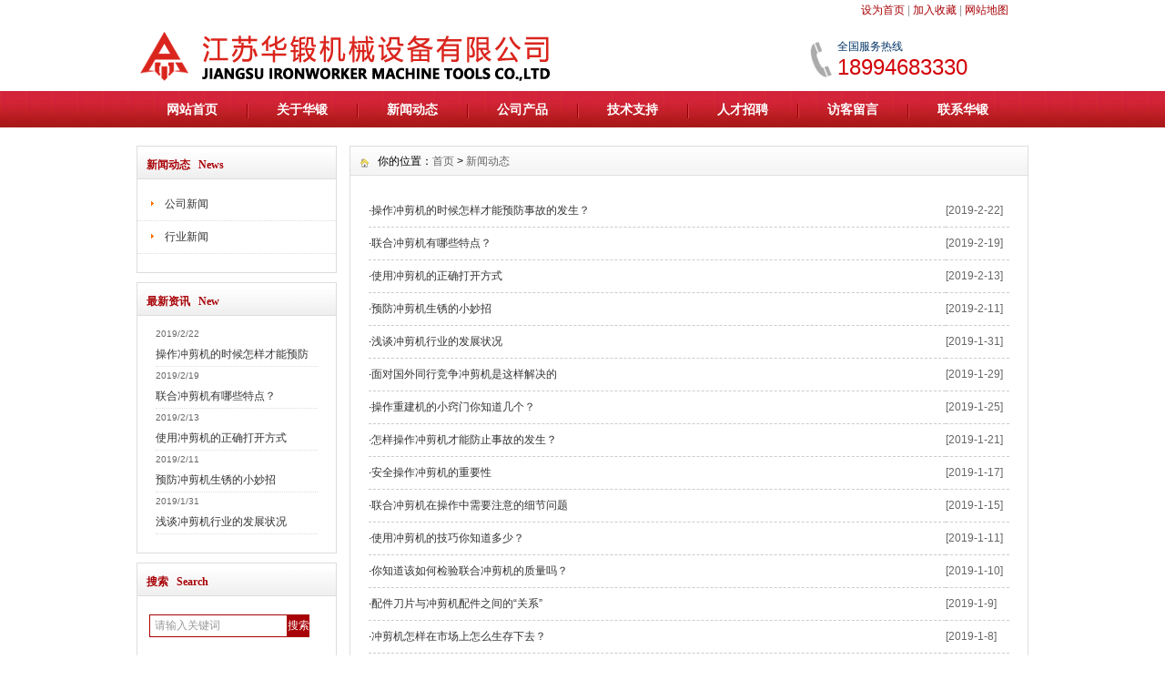

--- FILE ---
content_type: text/html
request_url: http://www.4008887458.com/News/
body_size: 3902
content:
<!DOCTYPE html PUBLIC "-//W3C//DTD XHTML 1.0 Transitional//EN" "http://www.w3.org/TR/xhtml1/DTD/xhtml1-transitional.dtd">
<html xmlns="http://www.w3.org/1999/xhtml">
<head>
<meta http-equiv="X-UA-Compatible" content="IE=7">
<meta http-equiv="Content-Type" content="text/html; charset=gb2312" />
<title>新闻动态_冲剪机,液压冲床,数控冲孔机,江苏华锻机械设备有限公司</title>
<meta name="keywords" content="" />
<meta name="description" content="" />
<link href="/css/HituxBlue/inner.css" rel="stylesheet" type="text/css" />
<link href="/css/HituxBlue/common.css" rel="stylesheet" type="text/css" />
<script type="text/javascript" src="/js/jquery.min.js"></script>
<script type="text/javascript" src="/js/functions.js"></script>
<script type="text/javascript" src="/images/iepng/iepngfix_tilebg.js"></script>
</head>

<body>
<div id="wrapper">

<!--head start-->
<div id="head">

<!--top start -->
<div class="top">
<div class="TopInfo"><div class="link"><a onclick="this.style.behavior='url(#default#homepage)';this.setHomePage('http://www.4008887458.com');" href="#">设为首页</a> | <a href="javascript:window.external.AddFavorite('http://www.4008887458.com','冲剪机,液压冲床,数控冲孔机,江苏华锻机械设备有限公司')">加入收藏</a> | <a href="/Sitemap/">网站地图</a></div>
</div>
<div class="clearfix"></div>
<div class="TopLogo">
<div class="logo"><a href="/"><img src="/images/up_images/202542416935.png" alt="冲剪机,液压冲床,数控冲孔机,江苏华锻机械设备有限公司"></a></div>
<div class="tel">
<p class="telW">全国服务热线</p>
<p class="telN">18994683330</p>
</div>
</div>

</div>
<!--top end-->

<!--nav start-->
<div id="NavLink">
<div class="NavBG">
<!--Head Menu Start-->
<ul id='sddm'><li class='CurrentLi'><a href='/'>网站首页</a></li> <li><a href='/About/intro' onmouseover=mopen('m2') onmouseout='mclosetime()'>关于华锻</a> <div id='m2' onmouseover='mcancelclosetime()' onmouseout='mclosetime()'><a href='/About/intro'>华锻简介</a> </div></li> <li><a href='/news/' onmouseover=mopen('m3') onmouseout='mclosetime()'>新闻动态</a> <div id='m3' onmouseover='mcancelclosetime()' onmouseout='mclosetime()'><a href='/news/CompanyNews'>公司新闻</a> <a href='/news/IndustryNews'>行业新闻</a> </div></li> <li><a href='/Product/' onmouseover=mopen('m4') onmouseout='mclosetime()'>公司产品</a> <div id='m4' onmouseover='mcancelclosetime()' onmouseout='mclosetime()'><a href='/Product/Mobile'>联合冲剪机</a> <a href='/Product/GPS'>液压冲床</a> <a href='/Product/DigitalPlayer'>剪板机/折弯机</a> <a href='/Product/NoteBook'>剪切刀片</a> <a href='/Product/Server/'>冲孔模具</a> <a href='/Product/Pad'>冲剪机配件</a> </div></li> <li><a href='/Support/' onmouseover=mopen('m5') onmouseout='mclosetime()'>技术支持</a> <div id='m5' onmouseover='mcancelclosetime()' onmouseout='mclosetime()'><a href='/Support/Services'>工件展示</a> <a href='/Support/FAQ'>操作手册</a> </div></li> <li><a href='/Recruit/' onmouseover=mopen('m6') onmouseout='mclosetime()'>人才招聘</a> <div id='m6' onmouseover='mcancelclosetime()' onmouseout='mclosetime()'><a href='/recruit/jobs'>招聘职位</a> </div></li> <li><a href='/Feedback/'>访客留言</a></li> <li><a href='/contact/'>联系华锻</a></li> </ul>
<!--Head Menu End-->
</div>
<div class="clearfix"></div>
</div>
<!--nav end-->

</div>
<!--head end-->
<!--body start-->
<div id="body">
<!--focus start-->
<div id="InnerBanner">

</div>
<!--foncus end-->
<div class="HeightTab clearfix"></div>
<!--inner start -->
<div class="inner">
<!--left start-->
<div class="left">
<div class="Sbox">
<div class="topic">新闻动态&nbsp;&nbsp;&nbsp;News</div>
<div class="blank"><ul><li><A href='/News/CompanyNews'>公司新闻</A></li> <li><A href='/News/IndustryNews'>行业新闻</A></li> </ul></div>
</div>
<div class="HeightTab clearfix"></div>
<div class="Sbox">
<div class="topic">最新资讯&nbsp;&nbsp;&nbsp;New</div>
<div class="list">
<dl><dt>2019/2/22</dt><dd><a href='/html/2591735237.html' target='_blank' title='操作冲剪机的时候怎样才能预防事故的发生？'>操作冲剪机的时候怎样才能预防</a></dd><dt>2019/2/19</dt><dd><a href='/html/9243864342.html' target='_blank' title='联合冲剪机有哪些特点？'>联合冲剪机有哪些特点？</a></dd><dt>2019/2/13</dt><dd><a href='/html/7542615237.html' target='_blank' title='使用冲剪机的正确打开方式'>使用冲剪机的正确打开方式</a></dd><dt>2019/2/11</dt><dd><a href='/html/6598732952.html' target='_blank' title='预防冲剪机生锈的小妙招'>预防冲剪机生锈的小妙招</a></dd><dt>2019/1/31</dt><dd><a href='/html/8296472555.html' target='_blank' title='浅谈冲剪机行业的发展状况'>浅谈冲剪机行业的发展状况</a></dd></dl>
</div>

</div>
<div class="HeightTab clearfix"></div>
<div class="Sbox">
<div class="topic">搜索&nbsp;&nbsp;&nbsp;Search</div>
<div class="SearchBar">
<form method="get" action="/Search/index.asp">
				<input type="text" name="q" id="search-text" size="15" onBlur="if(this.value=='') this.value='请输入关键词';" 
onfocus="if(this.value=='请输入关键词') this.value='';" value="请输入关键词" /><input type="submit" id="search-submit" value="搜索" />
			</form>
</div>
</div>
</div>
<!--left end-->
<!--right start-->
<div class="right">
<div class="Position"><span>你的位置：<a href="/">首页</a> > <a href='/News/'>新闻动态</a></span></div>
<div class="HeightTab clearfix"></div>
<!--main start-->
<div class="main">

<div class="ArticleList">
	  <table  width="100%" border="0" cellspacing="0" cellpadding="0">
<ul><tr><td width='90%' class='fw_t'>·<a href='/html/2591735237.html' target='_blank'>操作冲剪机的时候怎样才能预防事故的发生？</a></td><td width='10%' class='fw_s'>[2019-2-22]</td></tr><tr><td width='90%' class='fw_t'>·<a href='/html/9243864342.html' target='_blank'>联合冲剪机有哪些特点？</a></td><td width='10%' class='fw_s'>[2019-2-19]</td></tr><tr><td width='90%' class='fw_t'>·<a href='/html/7542615237.html' target='_blank'>使用冲剪机的正确打开方式</a></td><td width='10%' class='fw_s'>[2019-2-13]</td></tr><tr><td width='90%' class='fw_t'>·<a href='/html/6598732952.html' target='_blank'>预防冲剪机生锈的小妙招</a></td><td width='10%' class='fw_s'>[2019-2-11]</td></tr><tr><td width='90%' class='fw_t'>·<a href='/html/8296472555.html' target='_blank'>浅谈冲剪机行业的发展状况</a></td><td width='10%' class='fw_s'>[2019-1-31]</td></tr><tr><td width='90%' class='fw_t'>·<a href='/html/354097266.html' target='_blank'>面对国外同行竞争冲剪机是这样解决的</a></td><td width='10%' class='fw_s'>[2019-1-29]</td></tr><tr><td width='90%' class='fw_t'>·<a href='/html/3182942355.html' target='_blank'>操作重建机的小窍门你知道几个？</a></td><td width='10%' class='fw_s'>[2019-1-25]</td></tr><tr><td width='90%' class='fw_t'>·<a href='/html/6789103850.html' target='_blank'>怎样操作冲剪机才能防止事故的发生？</a></td><td width='10%' class='fw_s'>[2019-1-21]</td></tr><tr><td width='90%' class='fw_t'>·<a href='/html/1680973240.html' target='_blank'>安全操作冲剪机的重要性</a></td><td width='10%' class='fw_s'>[2019-1-17]</td></tr><tr><td width='90%' class='fw_t'>·<a href='/html/3027954828.html' target='_blank'>联合冲剪机在操作中需要注意的细节问题</a></td><td width='10%' class='fw_s'>[2019-1-15]</td></tr><tr><td width='90%' class='fw_t'>·<a href='/html/10962446.html' target='_blank'>使用冲剪机的技巧你知道多少？</a></td><td width='10%' class='fw_s'>[2019-1-11]</td></tr><tr><td width='90%' class='fw_t'>·<a href='/html/546782533.html' target='_blank'>你知道该如何检验联合冲剪机的质量吗？</a></td><td width='10%' class='fw_s'>[2019-1-10]</td></tr><tr><td width='90%' class='fw_t'>·<a href='/html/764851355.html' target='_blank'>配件刀片与冲剪机配件之间的“关系”</a></td><td width='10%' class='fw_s'>[2019-1-9]</td></tr><tr><td width='90%' class='fw_t'>·<a href='/html/0937123659.html' target='_blank'>冲剪机怎样在市场上怎么生存下去？</a></td><td width='10%' class='fw_s'>[2019-1-8]</td></tr><tr><td width='90%' class='fw_t'>·<a href='/html/609341123.html' target='_blank'>选购冲剪机的客户需要能够从哪些方面挑选?</a></td><td width='10%' class='fw_s'>[2019-1-7]</td></tr><tr><td width='90%' class='fw_t'>·<a href='/html/3816943851.html' target='_blank'>冲剪机的优点你发现了多少？</a></td><td width='10%' class='fw_s'>[2019-1-4]</td></tr><tr><td width='90%' class='fw_t'>·<a href='/html/2843062316.html' target='_blank'>什么样的冲剪机才能提高效率？</a></td><td width='10%' class='fw_s'>[2019-1-3]</td></tr><tr><td width='90%' class='fw_t'>·<a href='/html/293614844.html' target='_blank'>你真的知道怎么保养冲剪机的刀片吗？</a></td><td width='10%' class='fw_s'>[2018-12-29]</td></tr><tr><td width='90%' class='fw_t'>·<a href='/html/4917501151.html' target='_blank'>你知道冲剪机在开机前要做哪些预准备吗？</a></td><td width='10%' class='fw_s'>[2018-12-27]</td></tr><tr><td width='90%' class='fw_t'>·<a href='/html/6938704530.html' target='_blank'>冲剪机方便了哪些行业的朋友？</a></td><td width='10%' class='fw_s'>[2018-12-26]</td></tr></ul>
        <tr>
          <td colspan="3"   height="10"></td>
        </tr>
      </table>
<div class="clearfix"></div>
	  <div class='t_page ColorLink'>总数：48条&nbsp;&nbsp;当前页数：<span class='FontRed'>1</span>/3<a href=index.html>首页</a>&nbsp;&nbsp;上一页&nbsp;&nbsp;<a href=index.html>1</a> <a href=list_2.html>2</a> <a href=list_3.html>3</a> <a href=list_2.html>下一页</a><a href=list_3.html>尾页</a></div>
</div>

</div>
<!--main end-->
</div>
<!--right end-->
</div>
<!--inner end-->
</div>
<!--body end-->
<div class="HeightTab clearfix"></div>
<!--footer start-->
<div id="footer">
<div class="inner">
<p>Copyright 2014-2028 <a href="http://www.4008887458.com" target="_blank">冲剪机</a>,<a href="http://www.4008887458.com" target="_blank">联合冲剪机</a>,江苏华锻机械设备有限公司 All rights reserved <br>
销售热线：18994683330 贾经理 传真：0523-84850330</a>
</p>
</div>
</div>
<!--footer end -->


</div>
<script type="text/javascript">
window.onerror=function(){return true;}
</script>
</body>
</html>
<!--
Powered By HuiguerCMS ASP V3.6   
-->






--- FILE ---
content_type: text/css
request_url: http://www.4008887458.com/css/HituxBlue/common.css
body_size: 3015
content:

/* top start*/
body,td,th {
	font-size: 14px;
}

img, div { behavior: url(/images/iepng/iepngfix.htc); }

body, div, p,img,dl, dt, dd, ul, ol, li, h1, h2, h3, h4, h5, h6, pre, form, fieldset, input, textarea, blockquote {
	padding:0px;
	margin:0px;
}
.FontRed{
	color:#FF0000;}
h3{
	font-size:14px;}

li{
	list-style-type:none;}

img{border:0; 
	}
.gray{
	color:#666666;}
a{color:#333333;text-decoration:none;}
a:hover {text-decoration:underline;color:#a80207;}
a:active{text-decoration:underline;}

.LineLink a{text-decoration:underline;}
.LineLink a:hover {text-decoration:none;color:#a80207;}

.ColorLink a {color:#a80207;}
.ColorLink a:hover {color:#a80207;}

.WidthTab{
	width:10px;
	height:1px;
	float:left;}
.WidthTab2{
	width:10px;
	height:1px;
	float:left;}	
.HeightTab{
	height:10px;
	width:1px;
	overflow:hidden;}

p{
	line-height:180%;}

.ListDate{
	color:#666666;
	 }
body{
	font-family:"Microsoft Yahei",Arial, Helvetica, sans-serif;
}

#wrapper{
	width:100%;
	margin:auto;}
#wrapper #head .top{
	width:100%;
	height:100px;
	font-size:12px;}	
#wrapper #head .top .TopInfo{
	margin:auto;
	width:980px;
	} 
#wrapper #head .top .TopInfo .link{
	text-align:center;
	line-height:23px;
	width:207px;
	float:right;
	color:#999999;}
#wrapper #head .top .TopInfo .link a{
	color:#a80207;}	
#wrapper #head .top .TopLogo{
	margin:auto;
	width:980px;
	padding-top:10px;
	}
#wrapper #head .top .TopLogo .logo{
	float:left;
	height:62px;}

#wrapper #head .top .TopLogo .tel{
	float:right;
	background:url("/images/top_tel.png") no-repeat left 12px;
	height:62px;
	width:240px;} 
	
#wrapper #head .top .TopLogo .tel .telW{
	padding-left:30px;
	padding-top:8px;
	color:#036;}	
#wrapper #head .top .TopLogo .tel .telN{
	padding-left:30px;
	font-family:Tahoma, Geneva, sans-serif;
	font-size:24px;
	color:#d20006;
	line-height:100%;}

/* navs*/
#wrapper #head #NavLink{
	width:100%;
	height:40px;
	margin:auto;
	padding-bottom:10px;}
#wrapper #head #NavLink .NavBG{
	height:40px;
	width:100%;
	background:url("/images/Hituxblue/nav_bg1.jpg") repeat left -8px;
	position:absolute;
	z-index:100;}	
		
#wrapper #head #NavLink #sddm{
	width:980px;
	margin:auto;
	z-index:30}

#wrapper #head #NavLink #sddm li{
	float: left;
	font-weight:bold;}
#wrapper #head #NavLink #sddm .CurrentLi a{
	background:none;}	
#wrapper #head #NavLink #sddm li a
{	display: block;
	width: 101px;
	color: #FFF;
	text-align: center;
	padding:0 10px;
	line-height:40px;
	background:url(/images/Hituxblue/nav_bg2.jpg) no-repeat -13px -8px;}

#wrapper #head #NavLink #sddm li a:hover
{	text-decoration:none;
	background:url("/images/Hituxblue/menu_bg3.jpg") repeat-x center -15px;
}

#wrapper #head #NavLink #sddm div
{	position: absolute;
	visibility: hidden;
	background: #808080;
	padding:0px 0px;
	filter: alpha(opacity=85);
	}

#wrapper #head #NavLink #sddm div a
	{	position: relative;
		padding: 0px 10px;
		text-align: center;
		background:url("/images/Hituxblue/nav_bg1.jpg") repeat left -8px;
		color: #FFFFFF;
		font-size:12px;
		font-weight:normal;
		text-decoration:none;
		line-height:30px;
		border-bottom:1px solid #fff;}

#wrapper #head #NavLink #sddm div a:hover{
	background: #a80207;
	line-height:30px;
	border-bottom:1px solid #fff;}

	
#wrapper #body{
	margin:auto;
	width:980px;
	}
/* albumblock*/

 .albumblock{
	padding:10px 10px 30px 17px;
	float:left;
	}
 .albumblock .inner{
	width:170px;
	height:170px;
	position:relative;
	border:1px solid #dededc;
	overflow:hidden;}

.albumblock .inner img{
	border:2px solid #fff;
	width:166px;
	height:166px;	}	

 .albumblock .inner .albumtitle{
	height:25px;
	line-height:25px;
	font-size:12px;
	width:170px;
	background:#a80207;
	position:relative;
	bottom:25px;
	left:0;
	color:#FFFFFF;
	filter:alpha(opacity=70);
	-moz-opacity:0.7;
	opacity:0.7;
	font-weight:; 
	text-align:center;
	cursor:pointer;
	margin:auto;
	}
 .albumblock .inner .albumtitle span{
	font-weight:normal;
	font-size:12px;}	

 .albumblock .inner  a:hover{
	text-decoration:none;}
 .albumblock .inner  a:visited{
	text-decoration:none;}	
	
 .albumblock .inner:hover{
	border:1px solid #a80207;}	
	

/*footer*/
#footer{
	border-top:2px solid #a80207;
	width:100%;
	height:100%;
	padding-bottom:50px;
	font-size:12px;
	color:#191919;
	background:url("/images/HituxBlue/page-header.jpg") repeat-x center top;}
#footer a{
	color:#191919;}										
#footer .inner{
	margin:auto;
	width:980px;
	padding-top:10px;
	text-align:center;}
#footer .inner p{
	line-height:25px;}

#wrapper  .t_page{
	padding:10px;
	text-align:center;
	font-size:12px;
	line-height:25px;
	
	}	
#wrapper  .t_page a{
	padding:2px 5px;
	border:1px solid #DEDEDC;
	margin:0px 3px;}	


/* date css*/		
 .header {font: 12px Arial, Tahoma !important;font-weight: bold !important;font: 11px Arial, Tahoma;font-weight: bold;color: #154BA0;background:#C2DEED;height: 25px;padding-left: 10px;
}
 .header td {padding-left: 10px;}
 .header a {color: #154BA0;}
 .header input {background:none;vertical-align: middle;height: 16px;}
 .category {font: 12px Arial, Tahoma !important;font: 11px Arial, Tahoma;color: #92A05A;height:20px;background-color: #FFFFD9;}
 .category td {border-bottom: 1px solid #DEDEB8;}
 .expire, .expire a:link, .expire a:visited {color: #999999;}
 .default, .default a:link, .default a:visited {color: #000000;}
 .checked, .checked a:link, .checked a:visited {color: #FF0000;}
 .today, .today a:link, .today a:visited {color: #00BB00;}
 #calendar_year {display: none;line-height: 130%;background: #FFFFFF;position: absolute;z-index: 10;}
 #calendar_year .col {float: left;background: #FFFFFF;margin-left: 1px;border: 1px solid #86B9D6;padding: 4px;}
 #calendar_month {display: none;background: #FFFFFF;line-height: 130%;border: 1px solid #86B9D6;padding: 4px;position: absolute;z-index: 11;}
 #year,#month{padding:0 10px;background:#fff;}	


/* SearchBar */

.SearchBar {
	padding:10px 10px 0px 13px;
}

.SearchBar #search-text {
	width: 140px;
	padding:0px 5px;
	border: 1px solid #a80207;
	margin:0px;
	color:#999999;
	height:23px;
	line-height:23px;
	font-size:12px;
}

.SearchBar #search-submit {
	border:none;
	background: #a80207;
	font-size:12px;
	color: #FFFFFF;
	height:25px;
	margin:0px;	
	cursor:pointer;
	padding:0px;
	line-height:25px;
}

/* search content */
#search_content .searchtip{
	line-height:25px;
	font-size:14px;
	font-weight:bold;
	padding-left:10px;
	BORDER-bottom: #023848 1px solid;
	padding-top:10px;
}

#search_content .result_list{
	padding:10px 10px;
	width:100%;}
	
#search_content .result_list dt{
	font-size:14px;
	font-weight:bold;
	padding-top:10px;
	line-height:25px;
	font-family:Microsoft Yahei;}	

#search_content .result_list dd{
	padding:0 0 5px 0;
	margin:0px;
	line-height:20px;
	}	

#search_content .result_list .line {
	BORDER-bottom: #E9E8E8 1px dashed;}	

#search_content .result_list .line a{
	padding-right:20px;}

#search_content .result_list .line a:hover{
	text-decoration:none;}			
	
#search_content .search_welcome{
	line-height:25px;
	text-align:center;
	}
#search_content .search_welcome p{
	text-align:center;}		
#search_content .result_page{
	text-align:center;
	font-size:13px;
	padding:10px;}

#search_content .result_page span{
	font-size:12px;
	font-family:arial;
	padding:0 5px;
	}	

#dark_footer .box_240px_left {
	width:143px;
	padding-right: 42px;
	padding-top: 0px;
	background-image: none;
	padding-bottom:0px;
	float:left;
}
#dark_footer .box_240px_left h2{
	font-size:14px;
	border-bottom:1px dotted #999;
	color:#FFF;
	padding-bottom:10px;}
#dark_footer .box_240px_left li{
	line-height:250%;
	font-size:12px;}
#dark_footer .box_240px_middle {
	padding: 0px 42px;
	background-image: none;
}
#dark_footer .box_240px_right {
	padding-left: 42px;
	padding-top: 0px;
	background-image: none;
}
#dark_footer_wrap {
	background-color:#a80207;
	overflow: hidden;
	padding:20px 0px;
}
#dark_footer {
	width: 940px;
	margin: 0 auto;
	padding-top: 20px;
	padding-bottom: 20px;
	overflow: hidden;
	color#FFF;
}
#light_footer_wrapper {
	font-size:12px;
	padding:10px;
	height:100px;
	
}
.box_240px_right li {
	display: inline;
}
#dark_footer li a{
	color:#FFF;}




/* clearfix */
.clearfix:after{
	content:" ";
	display:block;
	visibility:hidden;
	height:0;
	clear:both;
}
.clearfix {
	clear:both;
}
.clearbox {
	clear:both; 
	width:996px; 
	margin:0 auto; 
	height:0; 
	overflow:hidden;}
.clear { 
	height:1%; 
	overflow:hidden; }
	
 				